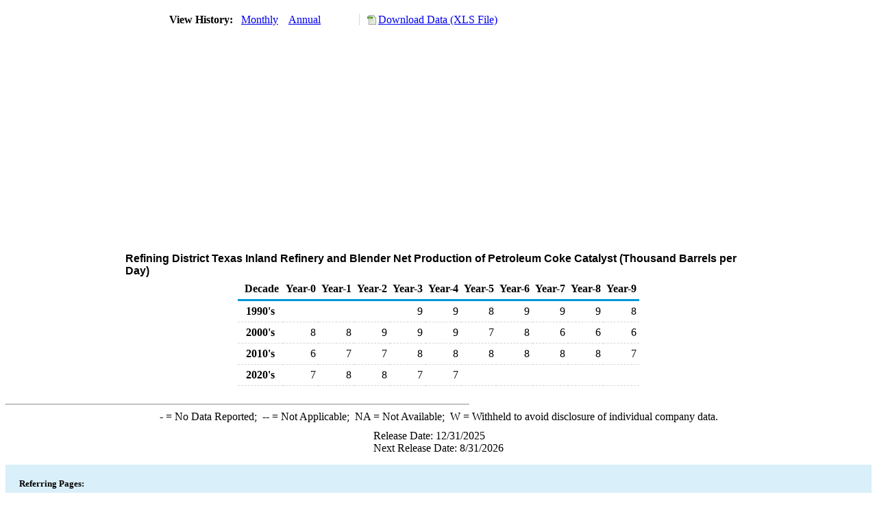

--- FILE ---
content_type: text/html; charset=utf-8
request_url: https://www.eia.gov/dnav/pet/hist/LeafHandler.ashx?n=PET&s=MCORP3A2&f=A
body_size: 1449
content:
<!DOCTYPE HTML PUBLIC '-//W3C//DTD HTML 4.01 Transitional//EN'> <html> <head> <meta http-equiv='X-UA-Compatible' content='IE=9' /> <script src='../includes/TableFloaterTitle.js'></script> <title>Refining District Texas Inland Refinery and Blender Net Production of Petroleum Coke Catalyst (Thousand Barrels per Day)</title> <link rel='StyleSheet' href='../Styles/Pet_wrapper3.css' TYPE='text/css'> <link rel='StyleSheet' href='../Styles/leaf_new2.css' TYPE='text/css'> <link rel='StyleSheet' href='/styles/Eia_sitewideF.css' type='text/css' /> <!-- Header Script --> <script language='JavaScript' src='/styles/eia_header.js' type='text/javascript'></script> <!--/ Header Script --> <script src='/global/includes/dnavs/leaf_handler.cfm' type='text/javascript'></script> <!-- Footer Script --> <script language='JavaScript' src='/styles/eia_footer.js' type='text/javascript'></script> <!--/ Footer Script --> </head> <body> <script language='JavaScript' type='text/javascript'>InsertEIAHeaderCode();</script> <table width='675' border='0' cellspacing='0' cellpadding='0'> <tr> <td class ='K'> </td> </tr> <tr> <td height='12'></td> </tr> <tr> <td> <table width='675' border='0' cellspacing='0' cellpadding='0'> <tr> <td width='400'> <table border='2' cellspacing='0' cellpadding='0' bordercolorlight='#6699cc' bordercolordark='#6699cc' style='border: thin;'> <tr> <td> <table border='0' cellspacing='0' cellpadding='0'> <tr> <td class='J'>&nbsp;View History:&nbsp;&nbsp;</td> <td><a href=LeafHandler.ashx?n=pet&s=mcorp3a2&f=m><img src='../img/RadioL_I.jpg' width='12' height='13' alt='' border='0'></a></td> <td class='F'>&nbsp;<a href=LeafHandler.ashx?n=pet&s=mcorp3a2&f=m class='NavChunk'>Monthly</a>&nbsp;&nbsp;&nbsp;</td> <td><a href=LeafHandler.ashx?n=pet&s=mcorp3a2&f=a><img src='../img/RadioL_A.jpg' width='12' height='13' alt='' border='0'></a></td> <td class='F'>&nbsp;<a href=LeafHandler.ashx?n=pet&s=mcorp3a2&f=a class='NavChunk'>Annual</a>&nbsp;&nbsp;&nbsp;</td> </tr> </table> </td> </tr> </table> </td> <td width='375' align='right' class='F'> <a href='../hist_xls/MCORP3A2a.xls'  class='crumb'>Download Data (XLS File)</a> </td> </tr> </table> </td> </tr> <tr> <td height='15'></td> </tr> <tr> <td><img src='../hist_chart/MCORP3A2a.jpg'  width='675' height='275' alt='Refining District Texas Inland Refinery and Blender Net Production of Petroleum Coke Catalyst (Thousand Barrels per Day)'></td> </tr> <tr> <td height='12'></td> </tr> <tr> <td height='5'></td> </tr> <!-- <tr> <td nowrap class='E'>&nbsp;use back button to return to prior data&nbsp;</td> <td width='95%'></td> </tr> --> <tr> <td align='center' bgcolor='#ffffff' class='Title1'>Refining District Texas Inland Refinery and Blender Net Production of Petroleum Coke Catalyst (Thousand Barrels per Day)</td> </tr> <tr> <td height='2'></td> </tr> </table> <table SUMMARY=Refining District Texas Inland Refinery and Blender Net Production of Petroleum Coke Catalyst (Thousand Barrels per Day) width='600' border='0' cellspacing='0' cellpadding='2'> <table class='FloatTitle' width='675' border='0' cellspacing='0' cellpadding='2'> <thead> <tr bgcolor='#993333'> <th class='G2'>Decade</th> <th class='G'>Year-0</th> <th class='G'>Year-1</th> <th class='G'>Year-2</th> <th class='G'>Year-3</th> <th class='G'>Year-4</th> <th class='G'>Year-5</th> <th class='G'>Year-6</th> <th class='G'>Year-7</th> <th class='G'>Year-8</th> <th class='G'>Year-9</th> </tr> </thead> <tbody> <tr> <td class='B4'>&nbsp;&nbsp;1990's</td> <td class='B3'></td> <td class='B3'></td> <td class='B3'></td> <td class='B3'>9</td> <td class='B3'>9</td> <td class='B3'>8</td> <td class='B3'>9</td> <td class='B3'>9</td> <td class='B3'>9</td> <td class='B3'>8</td> </tr> <tr> <td class='B4'>&nbsp;&nbsp;2000's</td> <td class='B3'>8</td> <td class='B3'>8</td> <td class='B3'>9</td> <td class='B3'>9</td> <td class='B3'>9</td> <td class='B3'>7</td> <td class='B3'>8</td> <td class='B3'>6</td> <td class='B3'>6</td> <td class='B3'>6</td> </tr> <tr> <td class='B4'>&nbsp;&nbsp;2010's</td> <td class='B3'>6</td> <td class='B3'>7</td> <td class='B3'>7</td> <td class='B3'>8</td> <td class='B3'>8</td> <td class='B3'>8</td> <td class='B3'>8</td> <td class='B3'>8</td> <td class='B3'>8</td> <td class='B3'>7</td> </tr> <tr> <td class='B4'>&nbsp;&nbsp;2020's</td> <td class='B3'>7</td> <td class='B3'>8</td> <td class='B3'>8</td> <td class='B3'>7</td> <td class='B3'>7</td> <td class='B3'></td> <td class='B3'></td> <td class='B3'></td> <td class='B3'></td> <td class='B3'></td> </tr> </tbody> </table> <br> <hr align='left' width='675'> <table width='680' border='0' cellspacing='0' cellpadding='0'> <tr> <td class='F2'> <span class='FNlabel'>-</span> = No Data Reported;&nbsp; <span class='FNlabel'>--</span> = Not Applicable;&nbsp; <span class='FNlabel'>NA</span> = Not Available;&nbsp; <span class='FNlabel'>W</span> = Withheld to avoid disclosure of individual company data. </td> </tr> <tr> <td height='10'></td> </tr> </table> <table width='675' border='0' cellspacing='0' cellpadding='0'> <tr> <td class='F2'>Release Date: 12/31/2025</td> </tr> <tr> <td class='F2'>Next Release Date: 8/31/2026</td> </tr> </table> <div id='refer'> <p id='rlabel'>Referring Pages:</p> <ul> <li><a href='../PET_PNP_REFP_A_EPPCC_YPR_MBBLPD_A.htm'class='crumb'>Refinery & Blender Net Production of Catalyst Petroleum Coke </a></li> <li><a href='../PET_PNP_REFP_DC_R3A_MBBLPD_A.htm'class='crumb'>Texas Inland Refinery and Blender Net Production</a></li> </ul> </div>  <script type='text/javascript'>InsertEIAFooterCode();</script> </body> </html>